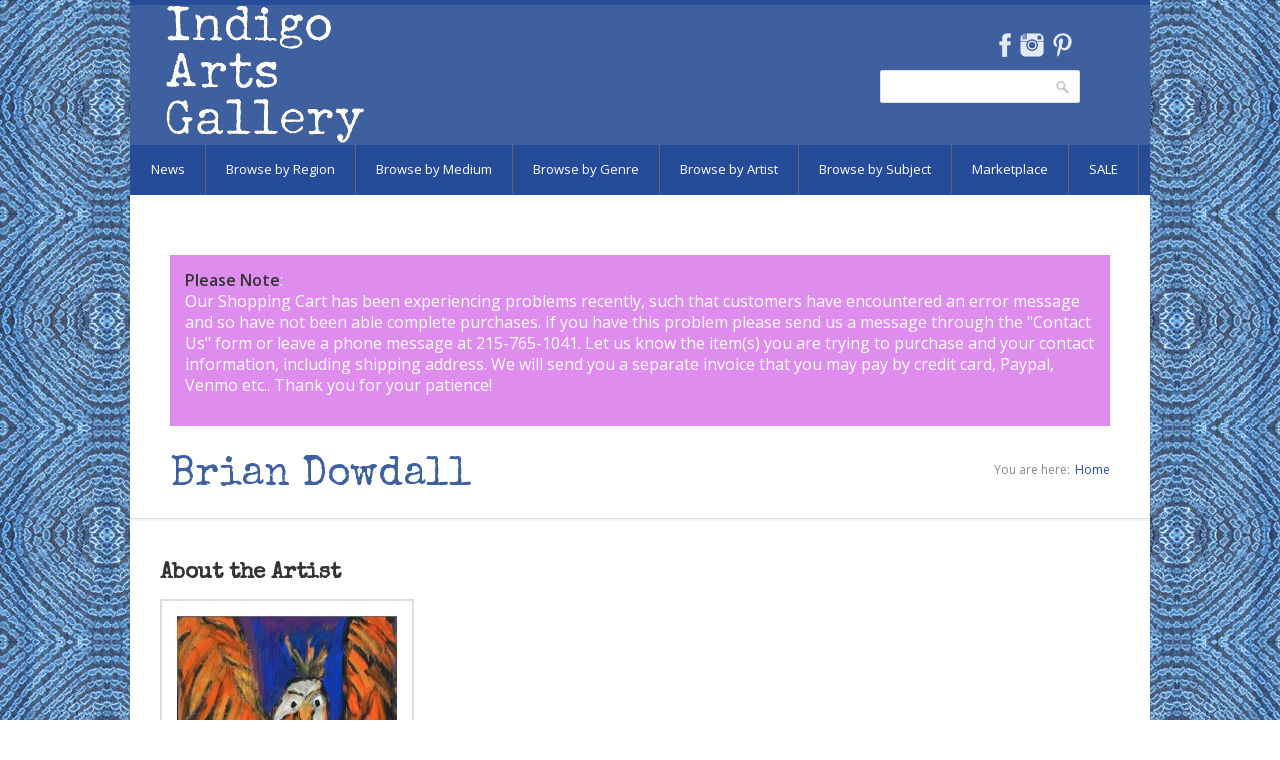

--- FILE ---
content_type: text/html; charset=utf-8
request_url: https://indigoarts.com/artists/brian-dowdall
body_size: 9017
content:
<!DOCTYPE html>

<!--[if IE 7 ]><html class="ie ie7" xmlns="http://www.w3.org/1999/xhtml" xml:lang="en" version="XHTML+RDFa 1.0" dir="ltr"
  xmlns:content="http://purl.org/rss/1.0/modules/content/"
  xmlns:dc="http://purl.org/dc/terms/"
  xmlns:foaf="http://xmlns.com/foaf/0.1/"
  xmlns:og="http://ogp.me/ns#"
  xmlns:rdfs="http://www.w3.org/2000/01/rdf-schema#"
  xmlns:sioc="http://rdfs.org/sioc/ns#"
  xmlns:sioct="http://rdfs.org/sioc/types#"
  xmlns:skos="http://www.w3.org/2004/02/skos/core#"
  xmlns:xsd="http://www.w3.org/2001/XMLSchema#"><![endif]-->
<!--[if IE 8 ]><html class="ie ie8" xmlns="http://www.w3.org/1999/xhtml" xml:lang="en" version="XHTML+RDFa 1.0" dir="ltr"
  xmlns:content="http://purl.org/rss/1.0/modules/content/"
  xmlns:dc="http://purl.org/dc/terms/"
  xmlns:foaf="http://xmlns.com/foaf/0.1/"
  xmlns:og="http://ogp.me/ns#"
  xmlns:rdfs="http://www.w3.org/2000/01/rdf-schema#"
  xmlns:sioc="http://rdfs.org/sioc/ns#"
  xmlns:sioct="http://rdfs.org/sioc/types#"
  xmlns:skos="http://www.w3.org/2004/02/skos/core#"
  xmlns:xsd="http://www.w3.org/2001/XMLSchema#"><![endif]-->
<!--[if (gte IE 9)|!(IE)]><!--><html xmlns="http://www.w3.org/1999/xhtml" xml:lang="en" version="XHTML+RDFa 1.0" dir="ltr"
  xmlns:content="http://purl.org/rss/1.0/modules/content/"
  xmlns:dc="http://purl.org/dc/terms/"
  xmlns:foaf="http://xmlns.com/foaf/0.1/"
  xmlns:og="http://ogp.me/ns#"
  xmlns:rdfs="http://www.w3.org/2000/01/rdf-schema#"
  xmlns:sioc="http://rdfs.org/sioc/ns#"
  xmlns:sioct="http://rdfs.org/sioc/types#"
  xmlns:skos="http://www.w3.org/2004/02/skos/core#"
  xmlns:xsd="http://www.w3.org/2001/XMLSchema#"><!--<![endif]-->

  <head profile="http://www.w3.org/1999/xhtml/vocab">
<link href='https://fonts.googleapis.com/css?family=Special+Elite' rel='stylesheet' type='text/css'>
<link href='https://fonts.googleapis.com/css?family=Open+Sans' rel='stylesheet' type='text/css'>
  <meta http-equiv="Content-Type" content="text/html; charset=utf-8" />
<meta name="Generator" content="Drupal 7 (http://drupal.org)" />
<link rel="canonical" href="https://indigoarts.com/artists/brian-dowdall" />
<link rel="canonical" href="/artists/brian-dowdall" />
<link rel="shortlink" href="/node/3500" />
<link rel="shortcut icon" href="https://indigoarts.com/sites/default/files/favicon_0.ico" type="image/vnd.microsoft.icon" />
<meta name="viewport" content="width=device-width, initial-scale=1" />
<meta name="keywords" content="Indigo, Indigo Arts, Indigo Arts Gallery, Indigo Arts Publications, Anthony Fisher Indigo Arts Cards, Folk Art, Ethnic Art, Ethnographic Art, Haitian Art, Haitian Painting, Vodou, Voodoo Flags, Haiti, Cuban Art, Mexican Art, Mexican Folk Art, Oaxaca, Oaxacan Art, African Art, Tribal Art, Outsider Art, Sculpture, Pottery, Ceramics, Jewelry, Clothing, Hand Made Clothing, Textiles, Indian Textiles, Ethnic Textiles, Ethnic Jewelry, Gerard Fortune, Alexandre Gregoire, Denis Smith, Serge Jolimeau, Gabriel Bien-Aime, Dieuseul Paul, Fernando Olivera, Rodolfo Morales, Dolores Porras, Enrique Flores">
		<meta name="description" content="Indigo is a  gallery of international Folk Art located in Philadelphia, PA.">  <title>Brian Dowdall | Indigo Arts</title>
  <link type="text/css" rel="stylesheet" href="https://indigoarts.com/sites/default/files/css/css_lQaZfjVpwP_oGNqdtWCSpJT1EMqXdMiU84ekLLxQnc4.css" media="all" />
<link type="text/css" rel="stylesheet" href="https://indigoarts.com/sites/default/files/css/css_jfHnCqw5nBTs5PjCs1DwbutKUhnBLIoIYdrWRX_2mUE.css" media="all" />
<link type="text/css" rel="stylesheet" href="https://indigoarts.com/sites/default/files/css/css_X9tIHRON1V8o-tTw5bvvhmq-IygzjO5bQqYsCb3J-cg.css" media="all" />
<link type="text/css" rel="stylesheet" href="https://indigoarts.com/sites/default/files/css/css_47DEQpj8HBSa-_TImW-5JCeuQeRkm5NMpJWZG3hSuFU.css" media="all" />
      <style type="text/css">
    body{background: url('/sites/all/themes/nevia/images/bg/washi.png') scroll 0 0 repeat;}
  </style>
    <!--[if lt IE 9]>
	<script src="https://html5shim.googlecode.com/svn/trunk/html5.js"></script>
<![endif]-->
  <script type="text/javascript" src="https://indigoarts.com/sites/default/files/js/js_Pt6OpwTd6jcHLRIjrE-eSPLWMxWDkcyYrPTIrXDSON0.js"></script>
<script type="text/javascript" src="https://indigoarts.com/sites/default/files/js/js_NaWnmLRn_oLakq5a60IFTfYZm_LJr7QZfBZkBPCRDXY.js"></script>
<script type="text/javascript" src="https://indigoarts.com/sites/default/files/js/js_gHk2gWJ_Qw_jU2qRiUmSl7d8oly1Cx7lQFrqcp3RXcI.js"></script>
<script type="text/javascript" src="https://indigoarts.com/sites/default/files/js/js_MwQckyhfxxwcXOyfagAYpF1em3jZQUOQotusn2x9izI.js"></script>
<script type="text/javascript" src="https://indigoarts.com/sites/default/files/js/js_huT3gcgqp2DgNz411e_JFuugRjv6wgOBYyLqkpCQTro.js"></script>
<script type="text/javascript">
<!--//--><![CDATA[//><!--
jQuery.extend(Drupal.settings, {"basePath":"\/","pathPrefix":"","setHasJsCookie":0,"ajaxPageState":{"theme":"nevia","theme_token":"HuPn4xxRXZA5ISbad4SVOO7UP9yFd-Mgy4E3TjyYSRs","jquery_version":"1.12","jquery_version_token":"D9xkANbut34jda-fMEDAWAcWLdm1G1mnojtxbHn75K8","js":{"sites\/all\/modules\/copyprevention\/copyprevention.js":1,"sites\/all\/modules\/jquery_update\/replace\/jquery\/1.12\/jquery.min.js":1,"misc\/jquery-extend-3.4.0.js":1,"misc\/jquery-html-prefilter-3.5.0-backport.js":1,"misc\/jquery.once.js":1,"misc\/drupal.js":1,"sites\/all\/modules\/jquery_update\/js\/jquery_browser.js":1,"sites\/all\/modules\/jquery_update\/replace\/ui\/external\/jquery.cookie.js":1,"sites\/all\/modules\/jquery_update\/replace\/jquery.form\/4\/jquery.form.min.js":1,"misc\/form-single-submit.js":1,"misc\/ajax.js":1,"sites\/all\/modules\/jquery_update\/js\/jquery_update.js":1,"sites\/all\/modules\/entityreference\/js\/entityreference.js":1,"misc\/progress.js":1,"sites\/all\/modules\/tabvn\/flexslider_format\/jquery.flexslider.js":1,"sites\/all\/modules\/views\/js\/base.js":1,"sites\/all\/modules\/views\/js\/ajax_view.js":1,"sites\/all\/modules\/uc_out_of_stock\/uc_out_of_stock.js":1,"sites\/all\/modules\/quicktabs\/js\/quicktabs.js":1,"sites\/all\/libraries\/superfish\/jquery.hoverIntent.minified.js":1,"sites\/all\/libraries\/superfish\/sfsmallscreen.js":1,"sites\/all\/libraries\/superfish\/supposition.js":1,"sites\/all\/libraries\/superfish\/superfish.js":1,"sites\/all\/libraries\/superfish\/supersubs.js":1,"sites\/all\/modules\/superfish\/superfish.js":1,"sites\/all\/themes\/nevia\/js\/jquery.modernizr.js":1,"sites\/all\/themes\/nevia\/js\/jquery.easing.1.3.js":1,"sites\/all\/themes\/nevia\/js\/jquery.jcarousel.js":1,"sites\/all\/themes\/nevia\/js\/nevia.js":1,"sites\/all\/themes\/nevia\/js\/custom.js":1},"css":{"modules\/system\/system.base.css":1,"modules\/system\/system.menus.css":1,"modules\/system\/system.messages.css":1,"modules\/system\/system.theme.css":1,"modules\/comment\/comment.css":1,"modules\/field\/theme\/field.css":1,"modules\/node\/node.css":1,"modules\/search\/search.css":1,"sites\/all\/modules\/uc_fedex\/uc_fedex.css":1,"sites\/all\/modules\/ubercart\/uc_order\/uc_order.css":1,"sites\/all\/modules\/ubercart\/uc_product\/uc_product.css":1,"sites\/all\/modules\/uc_simple_discount\/uc_simple_discount.css":1,"sites\/all\/modules\/ubercart\/uc_store\/uc_store.css":1,"modules\/user\/user.css":1,"sites\/all\/modules\/views\/css\/views.css":1,"sites\/all\/modules\/ctools\/css\/ctools.css":1,"sites\/all\/modules\/tagclouds\/tagclouds.css":1,"sites\/all\/modules\/uc_out_of_stock\/uc_out_of_stock.css":1,"sites\/all\/modules\/ds\/layouts\/ds_2col_stacked\/ds_2col_stacked.css":1,"sites\/all\/modules\/quicktabs\/css\/quicktabs.css":1,"sites\/all\/modules\/quicktabs\/quicktabs_tabstyles\/tabstyles\/zen\/zen.css":1,"sites\/all\/themes\/nevia\/css\/base.css":1,"sites\/all\/themes\/nevia\/css\/responsive.css":1,"sites\/all\/themes\/nevia\/css\/icons.css":1,"sites\/all\/themes\/nevia\/css\/style.css":1,"sites\/all\/themes\/nevia\/css\/colors\/blue.css":1,"sites\/all\/themes\/nevia\/css\/nevia.css":1,"public:\/\/color\/nevia_color_cache\/colors.css":1,"sites\/all\/libraries\/superfish\/css\/superfish.css":1,"sites\/all\/themes\/nevia\/system.messages.css":1,"sites\/all\/themes\/nevia\/system.menus.css":1,"sites\/all\/themes\/nevia\/system.theme.css":1}},"better_exposed_filters":{"views":{"announcements":{"displays":{"block_1":{"filters":[]}}},"artists_at_taxonomy":{"displays":{"block_2":{"filters":[]},"block_3":{"filters":[]},"block_19":{"filters":[]},"block_18":{"filters":[]}}},"exhibition_page":{"displays":{"block":{"filters":[]}}},"products_at_taxnomy":{"displays":{"block_7":{"filters":[]}}},"news_at_artist":{"displays":{"block":{"filters":[]}}},"artist_at_object":{"displays":{"block":{"filters":[]}}},"artist_page":{"displays":{"block_1":{"filters":[]}}},"works_by_artist":{"displays":{"block":{"filters":[]},"block_5":{"filters":[]}}}}},"uc_out_of_stock":{"path":"\/uc_out_of_stock\/query","throbber":0,"instock":0,"msg":""},"urlIsAjaxTrusted":{"\/artists\/brian-dowdall":true},"copyprevention":{"body":[],"images":{"contextmenu":"contextmenu","transparentgif":"transparentgif"},"images_min_dimension":"150","transparentgif":"https:\/\/indigoarts.com\/sites\/all\/modules\/copyprevention\/transparent.gif"},"superfish":{"4":{"id":"4","sf":{"animation":{"opacity":"show","height":"show"},"speed":"\u0027fast\u0027","autoArrows":false,"dropShadows":false,"disableHI":false},"plugins":{"smallscreen":{"mode":"window_width","addSelected":false,"menuClasses":false,"hyperlinkClasses":false,"title":"Browse Menu"},"supposition":true,"bgiframe":false,"supersubs":{"minWidth":"12","maxWidth":"27","extraWidth":1}}}},"quicktabs":{"qt_works_by_artist":{"name":"works_by_artist","tabs":[{"vid":"works_by_artist","display":"block","args":"","use_title":0,"view_path":"node%2F3500","view_dom_id":1,"ajax_args":"","actual_args":[]},{"vid":"works_by_artist","display":"block_5","args":"%2","use_title":0,"view_path":"node%2F3500","view_dom_id":2,"ajax_args":"","actual_args":[]}],"better_exposed_filters":{"views":{"works_by_artist":{"displays":{"block_5":{"filters":[]}}}}}}}});
//--><!]]>
</script>
</head>
<body class="html not-front not-logged-in one-sidebar sidebar-second page-node page-node- page-node-3500 node-type-artist" >
  <div id="skip-link">
    <a href="#main-content" class="element-invisible element-focusable">Skip to main content</a>
  </div>
    <!-- Wrapper / Start -->
<div id="wrapper">

  <!-- Header
  ================================================== -->
  <div id="top-line"></div>

  <!-- 960 Container -->
  <div class="container">

    <!-- Header -->
    <header id="header">

      <!-- Logo -->
      <div class="ten columns">

        <div id="logo">
                      <a href="/" title="Home" rel="home" id="logo">
              <img src="https://indigoarts.com/sites/default/files/indigologoinvert_0.png" alt="Home" />
            </a>
          
          
          <div class="clearfix"></div>
        </div>
      </div>


              <div class="six columns">
            <div class="region region-header">
    <div id="block-block-7" class="block block-block">

    
  <div class="content">
    <ul class="social-icons">
<li class="facebook"><a href="https://www.facebook.com/Indigo-Arts-Gallery-Gallery-Page-150258965015534" target="NEW">Facebook</a></li>
<li class="instagram"><a href="http://instagram.com/indigoartsgallery" target="NEW">Instagram</a></li>
<li class="pinterest"><a href="http://www.pinterest.com/indigofamily" target="NEW">Pinterest</a></li>
</ul>
  </div>
</div>
<div id="block-search-form" class="block block-search">

    
  <div class="content">
    <form action="/artists/brian-dowdall" method="post" id="search-block-form" accept-charset="UTF-8"><div><div class="container-inline">
      <h2 class="element-invisible">Search form</h2>
    <div class="form-item form-type-textfield form-item-search-block-form">
  <label class="element-invisible" for="edit-search-block-form--2">Search </label>
 <input title="Enter the terms you wish to search for." type="text" id="edit-search-block-form--2" name="search_block_form" value="" size="15" maxlength="128" class="form-text" />
</div>
<div class="form-actions form-wrapper" id="edit-actions"><input type="submit" id="edit-submit" name="op" value="Search" class="form-submit" /></div><input type="hidden" name="form_build_id" value="form-Oycj_oSidv3_3EcP4M-JTkCpVu-CrvABMLGeS2mmnCI" />
<input type="hidden" name="form_id" value="search_block_form" />
</div>
</div></form>  </div>
</div>
  </div>
        </div>
          </header>
    <!-- Header / End -->

    <div class="clearfix"></div>

  </div>
  <!-- 960 Container / End -->


      <!-- Navigation
    ================================================== -->
    <nav id="navigation" class="style-2">

      <div class="left-corner"></div>
      <div class="right-corner"></div>
        <div class="region region-main-menu">
    <div id="block-superfish-4" class="block block-superfish">

    
  <div class="content">
    <ul id="superfish-4" class="menu sf-menu sf-menu-browse-menu sf-horizontal sf-style-none sf-total-items-8 sf-parent-items-7 sf-single-items-1"><li id="menu-2267-4" class="first odd sf-item-1 sf-depth-1 sf-total-children-4 sf-parent-children-0 sf-single-children-4 menuparent"><a href="/news" class="sf-depth-1 menuparent">News</a><ul><li id="menu-2275-4" class="first odd sf-item-1 sf-depth-2 sf-no-children"><a href="/news/current-exhibition" class="sf-depth-2">Current Exhibition</a></li><li id="menu-2268-4" class="middle even sf-item-2 sf-depth-2 sf-no-children"><a href="/news/past-exhibitions" class="sf-depth-2">Past Exhibitions</a></li><li id="menu-2269-4" class="middle odd sf-item-3 sf-depth-2 sf-no-children"><a href="/news-blog-2" title="" class="sf-depth-2">News</a></li><li id="menu-2282-4" class="last even sf-item-4 sf-depth-2 sf-no-children"><a href="/news/just-arrived" title="" class="sf-depth-2">Just Arrived</a></li></ul></li><li id="menu-2376-4" class="middle even sf-item-2 sf-depth-1 sf-total-children-6 sf-parent-children-0 sf-single-children-6 menuparent"><a href="/browse-by-region" class="sf-depth-1 menuparent">Browse by Region</a><ul><li id="menu-2002-4" class="first odd sf-item-1 sf-depth-2 sf-no-children"><a href="/region/africa" title="" class="sf-depth-2">Africa</a></li><li id="menu-2003-4" class="middle even sf-item-2 sf-depth-2 sf-no-children"><a href="/region/asia-pacific" title="" class="sf-depth-2">Asia and Pacific</a></li><li id="menu-2004-4" class="middle odd sf-item-3 sf-depth-2 sf-no-children"><a href="/region/caribbean" title="" class="sf-depth-2">the Caribbean</a></li><li id="menu-2005-4" class="middle even sf-item-4 sf-depth-2 sf-no-children"><a href="/region/central-america-and-mexico" title="" class="sf-depth-2">Central America and Mexico</a></li><li id="menu-2006-4" class="middle odd sf-item-5 sf-depth-2 sf-no-children"><a href="/region/north-america" title="" class="sf-depth-2">North America</a></li><li id="menu-2007-4" class="last even sf-item-6 sf-depth-2 sf-no-children"><a href="/region/south-america" title="" class="sf-depth-2">South America</a></li></ul></li><li id="menu-2381-4" class="middle odd sf-item-3 sf-depth-1 sf-total-children-7 sf-parent-children-0 sf-single-children-7 menuparent"><a href="/browse-by-medium" class="sf-depth-1 menuparent">Browse by Medium</a><ul><li id="menu-2382-4" class="first odd sf-item-1 sf-depth-2 sf-no-children"><a href="/medium/baskets-and-ceramics" title="" class="sf-depth-2">Baskets and Ceramics</a></li><li id="menu-2385-4" class="middle even sf-item-2 sf-depth-2 sf-no-children"><a href="/medium/masks" title="" class="sf-depth-2">Masks</a></li><li id="menu-2383-4" class="middle odd sf-item-3 sf-depth-2 sf-no-children"><a href="/medium/painting" title="" class="sf-depth-2">Painting</a></li><li id="menu-2387-4" class="middle even sf-item-4 sf-depth-2 sf-no-children"><a href="/medium/prints-and-works-paper" title="" class="sf-depth-2">Prints and Works on Paper</a></li><li id="menu-2384-4" class="middle odd sf-item-5 sf-depth-2 sf-no-children"><a href="/medium/sculpture" title="" class="sf-depth-2">Sculpture</a></li><li id="menu-2386-4" class="middle even sf-item-6 sf-depth-2 sf-no-children"><a href="/medium/textiles" title="" class="sf-depth-2">Textiles</a></li><li id="menu-5256-4" class="last odd sf-item-7 sf-depth-2 sf-no-children"><a href="/medium/beadwork" title="" class="sf-depth-2">Beadwork</a></li></ul></li><li id="menu-2378-4" class="middle even sf-item-4 sf-depth-1 sf-total-children-6 sf-parent-children-0 sf-single-children-6 menuparent"><a href="/browse-by-genre-3" class="sf-depth-1 menuparent">Browse by Genre</a><ul><li id="menu-1992-4" class="first odd sf-item-1 sf-depth-2 sf-no-children"><a href="/genre/folk-and-intuitive-art" title="" class="sf-depth-2">Folk and Intuitive Art</a></li><li id="menu-1990-4" class="middle even sf-item-2 sf-depth-2 sf-no-children"><a href="/genre/functional-art" title="" class="sf-depth-2">Functional Art</a></li><li id="menu-1993-4" class="middle odd sf-item-3 sf-depth-2 sf-no-children"><a href="/genre/sacred-art" title="" class="sf-depth-2">Sacred Art</a></li><li id="menu-1991-4" class="middle even sf-item-4 sf-depth-2 sf-no-children"><a href="/genre/tribal-art" title="" class="sf-depth-2">Tribal Art</a></li><li id="menu-1994-4" class="middle odd sf-item-5 sf-depth-2 sf-no-children"><a href="/genre/fine-art" title="" class="sf-depth-2">Fine Art</a></li><li id="menu-2200-4" class="last even sf-item-6 sf-depth-2 sf-no-children"><a href="/genre/recycled-art" title="" class="sf-depth-2">Recycled Art</a></li></ul></li><li id="menu-2380-4" class="middle odd sf-item-5 sf-depth-1 sf-no-children"><a href="/browse-by-artist" class="sf-depth-1">Browse by Artist</a></li><li id="menu-2379-4" class="middle even sf-item-6 sf-depth-1 sf-total-children-6 sf-parent-children-0 sf-single-children-6 menuparent"><a href="/browse-by-subject-2" title="" class="sf-depth-1 menuparent">Browse by Subject</a><ul><li id="menu-2008-4" class="first odd sf-item-1 sf-depth-2 sf-no-children"><a href="/tags/angels" title="" class="sf-depth-2">Angels</a></li><li id="menu-2011-4" class="middle even sf-item-2 sf-depth-2 sf-no-children"><a href="/tags/animals" title="" class="sf-depth-2">Animals</a></li><li id="menu-2009-4" class="middle odd sf-item-3 sf-depth-2 sf-no-children"><a href="/tags/devils" title="" class="sf-depth-2">Devils</a></li><li id="menu-2012-4" class="middle even sf-item-4 sf-depth-2 sf-no-children"><a href="/tags/love-hearts" title="" class="sf-depth-2">Hearts and Love</a></li><li id="menu-2010-4" class="middle odd sf-item-5 sf-depth-2 sf-no-children"><a href="/tags/mermaids" title="" class="sf-depth-2">Mermaids</a></li><li id="menu-2013-4" class="last even sf-item-6 sf-depth-2 sf-no-children"><a href="/tags/day-dead-skeletons" title="" class="sf-depth-2">Skeletons</a></li></ul></li><li id="menu-1989-4" class="middle odd sf-item-7 sf-depth-1 sf-total-children-8 sf-parent-children-0 sf-single-children-8 menuparent"><a href="/genre/indigo-marketplace" title="" class="sf-depth-1 menuparent">Marketplace</a><ul><li id="menu-2390-4" class="first odd sf-item-1 sf-depth-2 sf-no-children"><a href="/marketplace/gifts-under-250" class="sf-depth-2">Gifts $100-$250</a></li><li id="menu-2392-4" class="middle even sf-item-2 sf-depth-2 sf-no-children"><a href="/marketplace/gifts-under-100" class="sf-depth-2">Gifts under $100</a></li><li id="menu-2098-4" class="middle odd sf-item-3 sf-depth-2 sf-no-children"><a href="/marketplace/books" class="sf-depth-2">Books</a></li><li id="menu-2276-4" class="middle even sf-item-4 sf-depth-2 sf-no-children"><a href="/marketplace/home-decor" title="" class="sf-depth-2">Home</a></li><li id="menu-2197-4" class="middle odd sf-item-5 sf-depth-2 sf-no-children"><a href="/marketplace/notecards2" title="" class="sf-depth-2">Notecards</a></li><li id="menu-2196-4" class="middle even sf-item-6 sf-depth-2 sf-no-children"><a href="/marketplace/postcards2" title="" class="sf-depth-2">Postcards</a></li><li id="menu-2101-4" class="middle odd sf-item-7 sf-depth-2 sf-no-children"><a href="/marketplace/ornaments" title="" class="sf-depth-2">Ornaments</a></li><li id="menu-2198-4" class="last even sf-item-8 sf-depth-2 sf-no-children"><a href="/marketplace/toys-dolls" class="sf-depth-2">Toys and Dolls</a></li></ul></li><li id="menu-4022-4" class="last even sf-item-8 sf-depth-1 sf-total-children-5 sf-parent-children-0 sf-single-children-5 menuparent"><a href="/sale" title="" class="sf-depth-1 menuparent">SALE</a><ul><li id="menu-5327-4" class="first odd sf-item-1 sf-depth-2 sf-no-children"><a href="/sale/10-percent" title="" class="sf-depth-2">10% off</a></li><li id="menu-5326-4" class="middle even sf-item-2 sf-depth-2 sf-no-children"><a href="/sale/20-percent" title="" class="sf-depth-2">20% off</a></li><li id="menu-5325-4" class="middle odd sf-item-3 sf-depth-2 sf-no-children"><a href="/sale/25-percent" title="" class="sf-depth-2">25% off</a></li><li id="menu-5324-4" class="middle even sf-item-4 sf-depth-2 sf-no-children"><a href="/sale/30-percent" title="" class="sf-depth-2">30% off</a></li><li id="menu-5323-4" class="last odd sf-item-5 sf-depth-2 sf-no-children"><a href="/sale/40-percent" title="" class="sf-depth-2">40% off</a></li></ul></li></ul>  </div>
</div>
  </div>
    </nav>
    <div class="clearfix"></div>
  

  <!-- Content
  ================================================== -->
  <div id="content">
    
          <div class="container">
        <div class="sixteen columns">
          <div id="highlighted">
              <div class="region region-highlighted">
    <div id="block-views-announcements-block-1" class="block block-views">

    
  <div class="content">
    <div class="view view-announcements view-id-announcements view-display-id-block_1 view-dom-id-a0575d4f714e8650e81a4c0b3679c045">
        
  
  
      <div class="view-content">
        <div class="views-row views-row-1 views-row-odd views-row-first views-row-last">
      
  <div class="views-field views-field-body">        <div class="field-content"><p><strong>Please Note</strong>:<br />Our Shopping Cart has been experiencing&nbsp;problems recently, such that customers have encountered an error message and so have not been able complete purchases. If you have this problem please send us a message through the &quot;<a href="https://indigoarts.com/inquiry-form">Contact Us</a>&quot; form or leave a phone message at&nbsp;215-765-1041<a href="http://gallery@indigoarts.com">.</a> Let us know the item(s) you are trying to purchase and your contact information, including shipping address. We will send you a separate invoice that you may pay by credit card, Paypal, Venmo etc.. Thank you for your patience!</p>
</div>  </div>  </div>
    </div>
  
  
  
  
  
  
</div>  </div>
</div>
  </div>
          </div>
        </div>
      </div>
    

                  <!-- 960 Container -->
        <div class="container floated">
          <div class="sixteen floated page-title">

            <h2>Brian Dowdall</h2>


                          <nav id="breadcrumbs">

                <ul><li>You are here:</li><li><a href="/">Home</a></li></ul>              </nav>
            
          </div>
        </div>
        <!-- 960 Container / End -->
          
    


    <!-- 960 Container -->
    <div class="container floated">

	      	 
      <!-- Page Content -->
      <div class="twelve columns">
        <section class="page-content">
          

          <a id="main-content"></a>
                     
          <div class="tabs"></div>                                <div class="region region-content">
    <div id="block-views-artist-page-block-1" class="block block-views">

    <h2>About the Artist</h2>
  
  <div class="content">
    <div class="view view-artist-page view-id-artist_page view-display-id-block_1 view-dom-id-b209ca069663738ffe7e172a134fa01e">
        
  
  
      <div class="view-content">
        <div class="views-row views-row-1 views-row-odd views-row-first views-row-last">
      
  <div class="views-field views-field-field-artist-photo">        <div class="field-content"><a href="https://indigoarts.com/sites/default/files/artists/b-dowdall_bird_sq.jpg"><img typeof="foaf:Image" src="https://indigoarts.com/sites/default/files/styles/medium_photograph/public/artists/b-dowdall_bird_sq.jpg?itok=HU8zXIWq" alt="Brian Dowdall" title="Brian Dowdall" /></a><div  class="imgcaption">Brian Dowdall</div></div>  </div>  
  <div class="views-field views-field-body">        <div class="field-content"><p>Brian Dowdall is an American intuitive artist, born in Montana on February 12, 1948.</p>
</div>  </div>  
  <div class="views-field views-field-field-region">    <span class="views-label views-label-field-region">Region: </span>    <div class="field-content"><div class="item-list"><ul><li class="first last"><a href="/region/united-states" typeof="skos:Concept" property="rdfs:label skos:prefLabel" datatype="">United States</a></p></li>
</ul></div></div>  </div>  
  <div class="views-field views-field-field-related-gallery">    <span class="views-label views-label-field-related-gallery">Related Web Gallery: </span>    <div class="field-content"><div class="item-list"><ul><li class="first last"><a href="/galleries/north-american-intuitives">North American Intuitives</a></p></li>
</ul></div></div>  </div>  </div>
    </div>
  
  
  
  
  
  
</div>  </div>
</div>
<div id="block-system-main" class="block block-system">

    
  <div class="content">
    <div id="node-3500" class="node node-artist node-artist clearfix" about="/artists/brian-dowdall" typeof="sioc:Item foaf:Document">

        
  <div class="content">

          <header class="meta">
                                <span property="dc:title" content="Brian Dowdall" class="rdf-meta element-hidden"></span>
              </header>
    
        
      </div>

</div>
  </div>
</div>
<div id="block-quicktabs-works-by-artist" class="block block-quicktabs">

    
  <div class="content">
    <div  id="quicktabs-works_by_artist" class="quicktabs-wrapper quicktabs-style-zen"><div class="item-list"><ul class="quicktabs-tabs quicktabs-style-zen"><li class="active first"><a href="/artists/brian-dowdall?qt-works_by_artist=0#qt-works_by_artist" id="quicktabs-tab-works_by_artist-0" class="quicktabs-tab quicktabs-tab-view quicktabs-tab-view-works-by-artist-block active">Available</a></li>
<li class="last"><a href="/artists/brian-dowdall?qt-works_by_artist=1#qt-works_by_artist" id="quicktabs-tab-works_by_artist-1" class="quicktabs-tab quicktabs-tab-view quicktabs-tab-view-works-by-artist-block-5 active">Archive</a></li>
</ul></div><div id="quicktabs-container-works_by_artist" class="quicktabs_main quicktabs-style-zen"><div  id="quicktabs-tabpage-works_by_artist-0" class="quicktabs-tabpage "><div class="view view-works-by-artist view-id-works_by_artist view-display-id-block view-dom-id-159d322629856eeb76f9c5d036fd04c3">
        
  
  
      <div class="view-empty">
      <p>Sorry, we are sold out of these items. Please check out the archive tab to view items we have sold.</p>
    </div>
  
  
  
  
  
  
</div></div><div  id="quicktabs-tabpage-works_by_artist-1" class="quicktabs-tabpage quicktabs-hide"><div class="view view-works-by-artist view-id-works_by_artist view-display-id-block_5 view-dom-id-1627e292039ac0e0d9b3051873426fc3">
        
  
  
      <div class="view-content">
        <div>
    <div  about="/bird-1" typeof="sioc:Item foaf:Document" class="ds-2col-stacked node node-unique-artworks node-teaser node-unique-artworks node-teaser view-mode-teaser clearfix">

  
  <div class="group-header">
      </div>

  <div class="group-left">
    <div class="field field-name-uc-product-image field-type-image field-label-hidden"><div class="field-items"><div class="field-item even"><a href="/bird-1"><img typeof="foaf:Image" src="https://indigoarts.com/sites/default/files/styles/medium_sidespace/public/b-dowdall_bird.jpg?itok=RB7hRXxe" width="420" height="745" alt="Bird" /></a></div></div></div>  </div>

  <div class="group-right">
    <div class="field field-name-title field-type-ds field-label-hidden"><div class="field-items"><div class="field-item even" property="dc:title"><h2><a href="/bird-1">Bird</a></h2></div></div></div><div  class="product-info model"><span class="product-info-label">SKU:</span> <span class="product-info-value">BDWD-1601</span></div><div class="field field-name-field-artists-included field-type-entityreference field-label-hidden"><div class="field-items"><div class="field-item even"><a href="/artists/brian-dowdall" class="active">Brian Dowdall</a></div></div></div><div class="field field-name-field-region field-type-taxonomy-term-reference field-label-hidden"><div class="field-items"><div class="field-item even"><a href="/region/united-states" typeof="skos:Concept" property="rdfs:label skos:prefLabel" datatype="">United States</a></div></div></div><div class="field field-name-body field-type-text-with-summary field-label-hidden"><div class="field-items"><div class="field-item even" property="content:encoded"><p>Paint on corrugated cardboard.  c.2000.<br />
34.75" x 18.5", (88 x 47 cm)<br />
Ex. collection of Robert Cargo, Alabama.</p>
</div></div></div><div class="field field-name-node-link field-type-ds field-label-hidden"><div class="field-items"><div class="field-item even"><a href="/bird-1" class="">Read more</a></div></div></div><div class="field field-name-field-price-for-display field-type-text field-label-hidden"><div class="field-items"><div class="field-item even"><p>$300</p>
</div></div></div><div class="field field-name-field-product-status field-type-list-text field-label-inline clearfix"><div class="field-label">Product Status:&nbsp;</div><div class="field-items"><div class="field-item even">Sold</div></div></div><div class="add-to-cart"><form action="/artists/brian-dowdall" method="post" id="uc-product-add-to-cart-form-3501" accept-charset="UTF-8"><div><input type="hidden" name="qty" value="1" />
<input type="hidden" name="form_build_id" value="form-xO2S5fhsk1Vn79w-LRrDvMwslF0swVlZuzn1NscNnoU" />
<input type="hidden" name="form_id" value="uc_product_add_to_cart_form_3501" />
<div class="form-actions form-wrapper" id="edit-actions--2"><input class="node-add-to-cart form-submit" type="submit" id="edit-submit-3501" name="op" value="Add to cart" /></div></div></form></div>  </div>

  <div class="group-footer">
      </div>

</div>

  </div>
    </div>
  
  
  
  
  
  
</div></div></div></div>  </div>
</div>
  </div>
                  </section>
      </div>
      <!-- Page Content / End -->

      

              <div id="sidebar-second" class="four columns">
          <aside class="sidebar">
            <div class="section">
                <div class="region region-sidebar-second">
    <div id="block-block-10" class="block block-block">

    
  <div class="content">
    <div id="google_translate_element"></div><script type="text/javascript">
function googleTranslateElementInit() {
  new google.translate.TranslateElement({pageLanguage: 'en'}, 'google_translate_element');
}
</script><script type="text/javascript" src="//translate.google.com/translate_a/element.js?cb=googleTranslateElementInit"></script>  </div>
</div>
  </div>
            </div>
          </aside>
        </div>
      
      <div class="clearfix"></div>

    </div>
    <!-- 960 Container / End -->



    <br clear="left">
    <br clear="left">
    
  </div>
  <!-- Content / End -->

</div>
<!-- Wrapper / End -->


<!-- Footer
================================================== -->

  <!-- Footer / Start -->
  <footer id="footer">
    <!-- 960 Container -->
    <div class="container">

              <div class="four columns">
            <div class="region region-footer-first">
    <div id="block-block-6" class="block block-block">

    <h2>About Indigo Arts</h2>
  
  <div class="content">
    <p>Indigo Arts Gallery showcases the finest international folk and contemporary art. Regular exhibitions feature Haitian paintings, sculpture and vodou flags, Mexican prints and paintings, Nicaraguan "primitivista" paintings, Cuban self-taught artists, Indian folk paintings, West African barbershop signboards and African and Oceanic sculpture.</p>
<p><a href="/about-indigo-arts" rel="nofollow">ABOUT INDIGO ARTS</a></p>
<p><a href="/gallery-services" rel="nofollow">GALLERY SERVICES</a></p>
<p><a href="/collections" rel="nofollow">COLLECTIONS</a></p>
<p><a href="/customer-comments" rel="nofollow">CUSTOMER COMMENTS</a></p>
  </div>
</div>
  </div>
        </div>
      
              <div class="four columns">
            <div class="region region-footer-second">
    <div id="block-block-3" class="block block-block">

    <h2>Contact &amp; Visit</h2>
  
  <div class="content">
    <p>Indigo Arts Gallery<br />
Crane Arts Building, Suite 408<br />
1400 N. American St.<br />
Philadelphia, PA 19122<br />
Telephone number: 215-765-1041<br />
Email: <a href="/inquiry-form">CONTACT US</a><br />
&nbsp;</p>
<p><a class="button white" href="/privacy-policy">Privacy Policy</a></p>
  </div>
</div>
<div id="block-block-4" class="block block-block">

    <h2>Hours</h2>
  
  <div class="content">
    <p>By appointment or by chance.</p>
  </div>
</div>
  </div>
        </div>
      
              <div class="four columns">
            <div class="region region-footer-third">
    <div id="block-block-8" class="block block-block">

    <h2>INSTAGRAM</h2>
  
  <div class="content">
    <!-- LightWidget WIDGET --><script src="https://cdn.lightwidget.com/widgets/lightwidget.js"></script><p>
<iframe allowtransparency="true" class="lightwidget-widget" scrolling="no" src="https://cdn.lightwidget.com/widgets/04af72695ced5afd8040cd08cb5601fc.html" style="width:100%;border:0;overflow:hidden;"></iframe></p>
  </div>
</div>
  </div>
        </div>
      

              <div class="four columns">
            <div class="region region-footer-fourth">
    <div id="block-block-5" class="block block-block">

    <h2>Map &amp; Directions</h2>
  
  <div class="content">
    <p><iframe frameborder="0" height="200" src="https://www.google.com/maps/embed?pb=!1m18!1m12!1m3!1d3057.5752793707043!2d-75.1404914!3d39.97324760000001!2m3!1f0!2f0!3f0!3m2!1i1024!2i768!4f13.1!3m3!1m2!1s0x89c6c86dafcb0cfb%3A0xf8105e502b1ac2f2!2s1400+N+American+St%2C+Philadelphia%2C+PA+19122!5e0!3m2!1sen!2sus!4v1432648133388" style="border:0" width="200"></iframe></p>
<p>HOURS BY APPOINTMENT OR BY CHANCE</p>
  </div>
</div>
  </div>
        </div>
      

    </div>
    <!-- 960 Container / End -->

  </footer>
  <!-- Footer / End -->


<!-- Footer Bottom / Start  -->
<footer id="footer-bottom">

  <!-- 960 Container -->
  <div class="container">
    <div class="sixteen columns">
        <div class="region region-footer">
    <div id="block-block-9" class="block block-block">

    
  <div class="content">
    <p><a href="/home" rel="nofollow">All photographs and text Copyright Indigo Arts Gallery, LLC., 1998-2023. Use without permission prohibited.</a> <a href="http://oculeum.com" rel="nofollow">Web hosting and development: Oculeum, LLC</a></p>
  </div>
</div>
  </div>
    </div>
  </div>
  <!-- 960 Container / End -->

</footer>
<!-- Footer Bottom / End -->  <script type="text/javascript" src="https://indigoarts.com/sites/default/files/js/js_pd0FglZaH7laLogzU32VpTt4HY0cW9blseRaXX5P0aw.js"></script>
</body>
</html>
